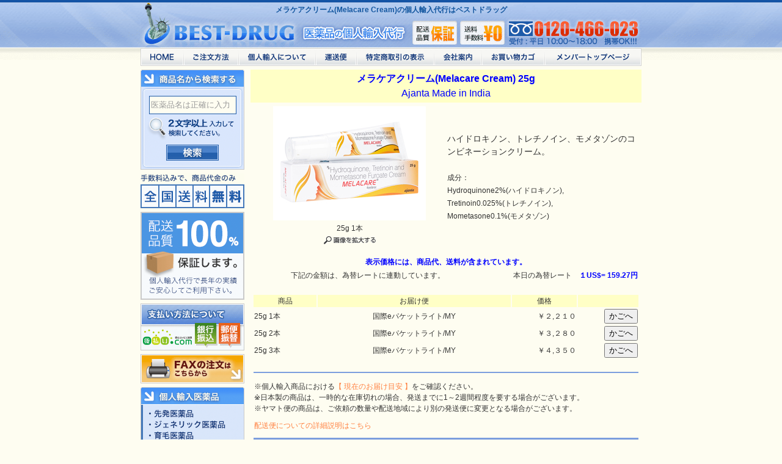

--- FILE ---
content_type: text/html; charset=SJIS
request_url: https://www.bestdrug.org/melacare-cream.htm
body_size: 33035
content:
<!DOCTYPE html>
<HTML>
<HEAD>
<meta charset="shift_jis">
<meta name="viewport" content="width=device-width, initial-scale=1.0, user-scalable=no">
<meta name="format-detection" content="telephone=no">

<META NAME="DESCRIPTION" CONTENT="メラケアクリーム(Melacare Cream)の個人輸入ならベストドラッグへお任せください。メラケアクリーム(Melacare Cream)は、有効成分にハイドロキノン2%、トレチノイン0.025% モメタゾン0.1%の3つの成分を含有したコンビネーションクリームです。">
<META NAME="KEYWORDS" CONTENT="メラケアクリーム,Melacare Cream,個人輸入,ベストドラッグ">
<META name="robots" CONTENT="all">
<TITLE>メラケアクリーム(Melacare Cream)の個人輸入はベストドラッグへ</TITLE>
<LINK REL=stylesheet TYPE="text/css" HREF="style.css?20220826112700">
<LINK REL=stylesheet TYPE="text/css" HREF="js/jquery.suggest/style.css">
<script type="text/javascript" src="js/jquery-1.8.2.min.js"></script>
<script type="text/javascript" src="js/jquery.suggest.js"></script>
<script type="text/javascript">
jQuery.noConflict();
var j$ = jQuery;
j$(document).ready(function(){
   j$("#word").blur();
 });
</script>
<script type="text/javascript" src="js/swapimage.js"></script>
<script type="text/javascript" src="js/confirm.js?20210628161700"></script>
<script type="text/javascript" src="js/org_confirm.js?20220713174600"></script>

</HEAD>
<BODY BGCOLOR="#fefdf1" TEXT="#333333">
<DIV id="hh1" ALIGN=CENTER><H1>メラケアクリーム(Melacare Cream)の個人輸入代行はベストドラッグ</H1></DIV>
<DIV ALIGN=CENTER><TABLE class="wrap" CELLSPACING=0 CELLPADDING=0 WIDTH=820>
<TR>
<TD id="hlogo" COLSPAN=2><A HREF="index.html"><IMG SRC="header_logo.gif?20240701070500" ALT="ベストドラッグ (BESTDRUG) 医薬品の個人輸入代行" ALIGN="BOTTOM" WIDTH="100%" BORDER="0"/></A></TD>
</TR>
<TR>
<TD COLSPAN=2>

<!--ヘッドナビゲーション[ここから] //-->
<div id="hnav">
		<ul id="hnav_list" class="warapper">
			<li><a href="/index.html" title="HOME" onMouseOver="MM_swapImage('hnav1','','/hnav_home_on.gif',1)" onMouseOut="MM_swapImgRestore();"><img id="hnav1" src="/hnav_home_off.gif" alt="HOME" width="70" height="29"/></a></li>
			<li><a href="/about_order.htm" title="ご注文方法" onMouseOver="MM_swapImage('hnav2','','/hnav_howto_on.gif',1)" onMouseOut="MM_swapImgRestore();"><img id="hnav2" src="/hnav_howto_off.gif" alt="ご注文方法" width="90" height="29"/></a></li>
			<li><a href="/about_import.htm" title="個人輸入について" onMouseOver="MM_swapImage('hnav3','','/hnav_about_on.gif',1)" onMouseOut="MM_swapImgRestore();"><img id="hnav3" src="/hnav_about_off.gif" alt="個人輸入について" width="126" height="29"/></a></li>
			<li><a href="/about_trucking.htm" title="運送便について" onMouseOver="MM_swapImage('hnav4','','/hnav_send_on.gif',1)" onMouseOut="MM_swapImgRestore();"><img id="hnav4" src="/hnav_send_off.gif" alt="運送便" width="67" height="29"/></a></li>
			<li><a href="/about_tokutei.htm" title="特定商取引の表示" onMouseOver="MM_swapImage('hnav5','','/hnav_tokutei_on.gif',1)" onMouseOut="MM_swapImgRestore();"><img id="hnav5" src="/hnav_tokutei_off.gif" alt="特定商取引の表示" width="127" height="29"/></a></li>
			<li><a href="/about_us.htm" title="会社案内" onMouseOver="MM_swapImage('hnav6','','/hnav_company_on.gif',1)" onMouseOut="MM_swapImgRestore();"><img id="hnav6" src="/hnav_company_off.gif" alt="会社案内" width="78" height="29"/></a></li>
			<li><a href="/shop/cart/index.cgi" title="お買い物カゴ" onMouseOver="MM_swapImage('hnav7','','/hnav_cart_on.gif',1)" onMouseOut="MM_swapImgRestore();"><img id="hnav7" src="/hnav_cart_off.gif" alt="お買い物カゴ" width="103" height="29"/></a></li>
			<li><a href="/shop/member/edit.cgi" title="メンバートップページ" onMouseOver="MM_swapImage('hnav8','','/hnav_member_on.gif',1)" onMouseOut="MM_swapImgRestore();"><img id="hnav8" src="/hnav_member_off.gif" alt="メンバートップページ" width="159" height="29"/></a></li>
		</ul>
</div>
<!--ヘッドナビゲーション[ここまで] //-->

<!--ヘッドスマホ[ここから] //-->
<div id="head_sp" class="clearfix">
<div id="splogo"><a href="/index.html"><img src="/images/head_logo_sp.png" alt="ベストドラッグロゴ" width="210"></a></div>
	<div id="hmenu"><img src="/images/head_menu_sp.png" alt="メニュー" width="65" height="62"></div>
	<div id="hcart"><a href="https://www.bestdrug.org/shop/cart/index.cgi"><img src="/images/head_cart_sp.png" alt="商品カゴ" width="65" height="62"></a></div>
	<div id="hfreedial"><a href="tel:0120466023"><img src="/images/head_freedial_sp.png" alt="電話注文" width="65" height="62"></a></div>

</div>

<div id="spmenu">
	<ul id="spmenu_list">
		<li><a href="/index.html"><span>HOME</span></a></li>
		<li><a href="/shop/cart/index.cgi"><span>お買い物カゴ</span></a></li>
		<li><a href="/about_news.htm"><span>お知らせ</span></a></li>
		<li><a href="/shop/member/edit.cgi"><span>メンバーページ</span></a></li>
		<li><a href="/about_order.htm"><span>ご注文方法</span></a></li>
		<li><a href="/about_import.htm"><span>個人輸入について</span></a></li>
		<li><a href="/about_trucking.htm"><span>運送便</span></a></li>
		<li><a href="/about_tokutei.htm"><span>特定商取引の表示</span></a></li>
		<li><a href="/about_us.htm"><span>会社案内</span></a></li>
		<li><a href="/about_q&a.htm"><span>よくある質問</span></a></li>
		<li><a href="/about_privacy.htm"><span>プライバシーポリシー</span></a></li>
		<li><a href="/about_usage.htm"><span>利用規約</span></a></li>
		<li><a href="/shop/inquiry/form.html" target="_blank"><span>お問い合わせ</span></a></li>
		<li><a href="tel:0120466023"><span>電話番号（0120-466-023）</span></a></li>
	</ul>
	<div id="spmenu_close"><a href="javascript:void(0);"><span>閉じる</span></a></div>
</div>

<div id="spsearch">
	<div>
		<form id="spsearch_form" action="https://www.bestdrug.org/cgi-bin/search/search.php" method="get" name="form1">
		<input type="text" name="word" id="spword"  value="医薬品名は正確に入力" onKeyPress="return spsearch_formkeypress(event);"><a href="javascript:void(0);" onClick="spsearch_formsubmit();return false;" >検索</a>
		<script type="text/javascript">
			<!--
				(function(j$){j$(function(){
				j$("#hmenu").on("click", function() {
					j$("#spmenu").slideToggle(300);
					j$("#hmenu").toggleClass("active");
				});
				j$("#spmenu_close").on("click", function() {
					j$("#spmenu").slideToggle(300);
					j$("#hmenu").toggleClass("active");
				});

				j$(window).on('load resize', function(){
					var w = j$(window).width();
					var spw = 820;
					 if (w >= spw) {
						j$("#spmenu").css("display","none");
						if (j$("#hmenu").hasClass("active")) j$("#hmenu").removeClass("active");
					 }
				});
				j$('#spword')
				.val('医薬品名は正確に入力')
				.focus(function(){if(this.inputValue!=1){this.value='';this.style.color='#333333';this.inputValue=1;}})
				.blur(function(){if(this.value==''){this.value='医薬品名は正確に入力';this.style.color='#999999';this.inputValue=0;}});
				});})(jQuery);
			-->
			</script>
		</form>
	</div>
</div>
<!--ヘッドスマホ[ここまで] //-->

</TD>
</TR>
<TR>
<TD VALIGN=TOP>

<!--左ナビゲーション[ここから] //-->
<div id="lnav">
<dl id="lnav_keyword" class="fmt1">
	<dt><img src="/images/lnav_lbl_keyword.gif" alt="キーワードから探す" width="170" height="28"/></dt>
	<dd>
		<div class="inputarea">
		<form id="search_form" action="https://www.bestdrug.org/cgi-bin/search/search.php" method="get" name="form1">
			<p class="pinput"><input type="text" name="word" id="word"  value="医薬品名は正確に入力" onKeyPress="return search_formkeypress(event);"></p>
			<p class="pbtn"><a href="javascript:void(0);" onClick="search_formsubmit();return false;" onMouseOver="MM_swapImage('serchbtn1','','https://www.bestdrug.org/search_btn_on.gif',1)" onMouseOut="MM_swapImgRestore();"><img id="serchbtn1" src="https://www.bestdrug.org/search_btn_off.gif" alt="検索" width="86" height="26"/></a>
			<script type="text/javascript">
			<!--
				(function(j$){j$(function(){
				j$('#word')
				.val('医薬品名は正確に入力')
				.focus(function(){if(this.inputValue!=1){this.value='';this.style.color='#333333';this.inputValue=1;}})
				.blur(function(){if(this.value==''){this.value='医薬品名は正確に入力';this.style.color='#999999';this.inputValue=0;}});
				});})(jQuery);
			-->
			</script>
			</p>
		</form>
		</div>
	</dd>
</dl>

<dl id="lnav_chargefree">
	<dt><img src="/images/lnav_chargefree.gif" alt="手数料込みで、商品代金のみ。全国送料無料のベストドラッグ" width="170" height="57"/></dt>
</dl>
<dl id="lnav_safe">
	<dt><img src="/images/lnav_safe.gif" alt="配送品質100%保証します。ベストドラッグは、個人輸入代行で長年の実績 ご安心してご利用ください。" width="170" height="144"/></dt>
</dl>
<dl id="lnav_payment">
	<dt><a href="https://www.bestdrug.org/about_tokutei.htm#shiharai-houhou"><img id="lnav_payment_img" class="rollover" src="https://www.bestdrug.org/images/lnav_payment.gif" alt="ベストドラッグでのお支払い方法について" width="170" height="77"/></a></dt>
</dl>
<!--
<dl id="lnav_bitcash">
	<dt><a href="https://www.bestdrug.org/about_bitcash.htm"><img id="lnav_bitcash_img"  class="rollover" src="https://www.bestdrug.org/images/lnav_bitcash.gif" alt="ベストドラッグではビットキャッシュがご利用できます。" width="170" height="154"/></a></dt>
</dl>
-->
<dl id="lnav_fax">
	<dt><a href="https://www.bestdrug.org/fax_ordersheet_bd.pdf" target="_blank"><img id="lnav_fax_img" class="rollover" src="https://www.bestdrug.org/images/lnav_fax.gif" alt="ベストドラッグでFAXの注文方法はこちらから" width="170" height="48"/></a></dt>
</dl>


<dl id="lnav_med" class="fmt1">
	<dt><img src="/images/lnav_lbl_import.gif" alt="個人輸入医薬品" width="170" height="28"/></dt>
	<dd>
		<ul>
			<li><a href="https://www.bestdrug.org/cgi-bin/search/search.php" onMouseOver="MM_swapImage('lnav_lbl_med','','/images/lnav_lbl_med_btn_on.gif',1)" onMouseOut="MM_swapImgRestore();"><img id="lnav_lbl_med" src="/images/lnav_lbl_med_btn.gif" alt="" width="168" height="137"/></a></li>
		</ul>
	</dd>
</dl>

<dl id="lnav_category" class="fmt1">
	<dt><img src="/images/lnav_lbl_sapuri.gif" alt="海外サプリ・化粧品等" width="170" height="28"/></dt>
	<dd>
		<ul>
			<li>
				<dl class="fmtdl accordion">
					<dt id="cat1"><img src="/images/lnav_cat1_p.gif" alt="性機能関連" width="168" height="26"/></dt>
					<dd>
						<ul>
							<li><a href="https://www.bestdrug.org/cate_sex_men_night_life.htm">ナイトライフ（男性）</a></li>
							<li><a href="https://www.bestdrug.org/cate_sex_women_night_life.htm">ナイトライフ（女性）</a></li>
						</ul>
					</dd>
				</dl>
			</li>
			<li>
				<dl class="fmtdl accordion">
					<dt id="cat2"><img src="/images/lnav_cat2_p.gif" alt="育毛発毛・ヘアケア" width="168" height="26"/></dt>
					<dd>
						<ul>
							<li><a href="https://www.bestdrug.org/cate_hair_men.htm">男性用</a></li>
							<li><a href="https://www.bestdrug.org/cate_hair_men&women.htm">男女兼用</a></li>
						</ul>
					</dd>
				</dl>
			</li>
			<li>
				<dl class="fmtdl accordion">
					<dt id="cat3"><img src="/images/lnav_cat3_p.gif" alt="ダイエット" width="168" height="26"/></dt>
					<dd>
						<ul>
							<li><a href="https://www.bestdrug.org/cate_diet_suppli.htm">ダイエットサプリ</a></li>
						</ul>
					</dd>
				</dl>
			</li>
			<li>
				<dl class="fmtdl accordion">
					<dt id="cat4"><img src="/images/lnav_cat4_p.gif" alt="美白・美容・豊胸" width="168" height="26"/></dt>
					<dd>
						<ul>
							<li><a href="https://www.bestdrug.org/cate_beauty_tooth.htm">美白・お口の健康</a></li>
							<li><a href="https://www.bestdrug.org/cate_beauty_breastup.htm">バストケア</a></li>
							<li><a href="https://www.bestdrug.org/cate_beauty_other.htm">その他美容</a></li>
						</ul>
					</dd>
				</dl>
			</li>
			<li>
				<dl class="fmtdl accordion">
					<dt id="cat7"><img src="/images/lnav_cat7_p.gif" alt="健康関連" width="168" height="26"/></dt>
					<dd>
						<ul>
							<li><a href="https://www.bestdrug.org/cate_health_protein.htm">プロティン</a></li>
							<li><a href="https://www.bestdrug.org/cate_health_vitamin.htm">ビタミン</a></li>
							<li><a href="https://www.bestdrug.org/cate_health_propolis.htm">プロポリス</a></li>
							<li><a href="https://www.bestdrug.org/cate_health_mineral.htm">ミネラル</a></li>
							<li><a href="https://www.bestdrug.org/cate_health_food.htm">ヘルスフード</a></li>
							<li><a href="https://www.bestdrug.org/cate_health_other.htm">その他健康</a></li>
						</ul>
					</dd>
				</dl>
			</li>
			<li>
				<dl class="fmtdl accordion">
					<dt id="cat8"><img src="/images/lnav_cat8_p.gif" alt="輸入グッズ" width="168" height="26"/></dt>
					<dd>
						<ul>
							<li><a href="https://www.bestdrug.org/cate_goods_pillculler.htm">ピルカッター</a></li>
							<li><a href="https://www.bestdrug.org/cate_goods_other.htm">その他グッズ</a></li>
						</ul>
					</dd>
				</dl>
			</li>
		</ul>
	</dd>
</dl>


<dl id="lnav_company" class="fmt1">
	<dt><img src="/images/lnav_lbl_company.gif" alt="会社概要" width="170" height="39"/></dt>
	<dd>
		<p><img src="/images/lnav_company_desc.gif" alt="" width="154" height="260" /></p>
		<ul>
			<li>
				<dl class="fmtdl">
					<dd>
						<ul>
							<li><a href="https://www.bestdrug.org/about_us.htm#日本サポート">日本語サポート詳細</a></li>
							<li><a href="https://www.bestdrug.org/about_q&a.htm#top">よくある質問集</a></li>
							<li><a href="https://www.bestdrug.org/shop/inquiry/form.html">お問い合わせ</a></li>
						</ul>
					</dd>
				</dl>
			</li>
		</ul>
	</dd>
</dl>

<dl id="lnav_estimate_date" class="fmt1">
	<dt><img src="/images/lnav_lbl_estimate_date.gif" alt="お届けまでの目安" width="170" height="39"/></dt>
	<dd>
		<p><img src="/images/lnav_estimate_date.gif" alt="" width="146" height="145" /></p>
		<p><a href="https://www.bestdrug.org/about_trucking.htm"><img class="rollover" src="https://www.bestdrug.org/images/lnav_estimate_date_detail.gif" alt="詳細を見る" width="86" height="22" /></a></p>
		<p><a href="https://www.bestdrug.org/about_trucking.htm#serch"><img class="rollover" src="https://www.bestdrug.org/images/lnav_tracking_no.gif" alt="貨物追跡はこちら" width="146" height="29" /></a></p>
	</dd>
</dl>

<dl id="lnav_ssl">
	<div><a href="https://www.bestdrug.org/about_security.htm#security"><img src="https://www.bestdrug.org/images/lnav_ssl.jpg" alt="ジオトラスト 常時SSLに対応" width="170"/></a></div>
</dl>

<dl id="lnav_calendar">
  <dt>営業日のご案内</dt>
  <dd>
    <div class="cal_icon"><img src="/call_holiday_icon.jpg" width="18" height="18"> <span class="td12 style5">：電話受付のお休み </span></div>
  <script language="javascript" type="text/javascript">

document.write("");
document.write("<div class='calendar'>");
document.write("<table cellspacing='0' cellpadding='0' class='outer'>");
document.write("<caption class='bold'>2026年&nbsp;1月</caption>");
document.write("<thead>");
document.write("<tr>");
document.write("<th scope='col' class='sun'>日</th>");
document.write("<th scope='col'>月</th>");
document.write("<th scope='col'>火</th>");
document.write("<th scope='col'>水</th>");
document.write("<th scope='col'>木</th>");
document.write("<th scope='col'>金</th>");
document.write("<th scope='col' class='sat'>土</th>");
document.write("</tr>");
document.write("</thead>");
document.write("<tbody>");
document.write("<tr><td>&nbsp;</td>");
document.write("<td>&nbsp;</td>");
document.write("<td>&nbsp;</td>");
document.write("<td>&nbsp;</td>");
document.write("<td class='holiday' >1</td>");
document.write("<td class='holiday' >2</td>");
document.write("<td class='holiday' >3</td>");
document.write("</tr>");
document.write("<tr><td class='holiday' >4</td>");
document.write("<td  >5</td>");
document.write("<td  >6</td>");
document.write("<td  >7</td>");
document.write("<td  >8</td>");
document.write("<td  >9</td>");
document.write("<td class='holiday' >10</td>");
document.write("</tr>");
document.write("<tr><td class='holiday' >11</td>");
document.write("<td class='holiday' >12</td>");
document.write("<td  >13</td>");
document.write("<td  >14</td>");
document.write("<td  >15</td>");
document.write("<td  >16</td>");
document.write("<td class='holiday' >17</td>");
document.write("</tr>");
document.write("<tr><td class='holiday' >18</td>");
document.write("<td  >19</td>");
document.write("<td  >20</td>");
document.write("<td  >21</td>");
document.write("<td  style='font-weight:bold;color:#3868C0;'>22</td>");
document.write("<td  >23</td>");
document.write("<td class='holiday' >24</td>");
document.write("</tr>");
document.write("<tr><td class='holiday' >25</td>");
document.write("<td  >26</td>");
document.write("<td  >27</td>");
document.write("<td  >28</td>");
document.write("<td  >29</td>");
document.write("<td  >30</td>");
document.write("<td class='holiday' >31</td>");
document.write("</tr>");
document.write("</tbody>");
document.write("</td>");
document.write("</tr>");
document.write("</table>");
document.write("</div>");
document.write("");
document.write("");
document.write("<div class='calendar'>");
document.write("<table cellspacing='0' cellpadding='0' class='outer'>");
document.write("<caption class='bold'>2026年&nbsp;2月</caption>");
document.write("<thead>");
document.write("<tr>");
document.write("<th scope='col' class='sun'>日</th>");
document.write("<th scope='col'>月</th>");
document.write("<th scope='col'>火</th>");
document.write("<th scope='col'>水</th>");
document.write("<th scope='col'>木</th>");
document.write("<th scope='col'>金</th>");
document.write("<th scope='col' class='sat'>土</th>");
document.write("</tr>");
document.write("</thead>");
document.write("<tbody>");
document.write("<tr><td class='holiday' >1</td>");
document.write("<td  >2</td>");
document.write("<td  >3</td>");
document.write("<td  >4</td>");
document.write("<td  >5</td>");
document.write("<td  >6</td>");
document.write("<td class='holiday' >7</td>");
document.write("</tr>");
document.write("<tr><td class='holiday' >8</td>");
document.write("<td  >9</td>");
document.write("<td  >10</td>");
document.write("<td class='holiday' >11</td>");
document.write("<td  >12</td>");
document.write("<td  >13</td>");
document.write("<td class='holiday' >14</td>");
document.write("</tr>");
document.write("<tr><td class='holiday' >15</td>");
document.write("<td  >16</td>");
document.write("<td  >17</td>");
document.write("<td  >18</td>");
document.write("<td  >19</td>");
document.write("<td  >20</td>");
document.write("<td class='holiday' >21</td>");
document.write("</tr>");
document.write("<tr><td class='holiday' >22</td>");
document.write("<td class='holiday' >23</td>");
document.write("<td  >24</td>");
document.write("<td  >25</td>");
document.write("<td  >26</td>");
document.write("<td  >27</td>");
document.write("<td class='holiday' >28</td>");
document.write("</tr>");
document.write("</tbody>");
document.write("</td>");
document.write("</tr>");
document.write("</table>");
document.write("</div>");
</script>
    <div class="cal_desc">インターネット注文は<br>365日24時間承ります。</div>
  </dd>
</dl>
</div>
<!--左ナビゲーション[ここまで] //-->

</TD>
<TD VALIGN=TOP>
<DIV ID="nosearch" style="display:none;" ALIGN=CENTER>
<IMG src="nosearch.gif" alt="" width="100%" style="max-width:640px;" />
</DIV>
<DIV ID="main" ALIGN=CENTER>
<script type="text/javascript">
if( isnosearch(0) ){
	j$("#main").hide();
	j$("#nosearch").show();
}
</script><TABLE class="wrap2" CELLSPACING=0 CELLPADDING=3 WIDTH=640>
<TR>
<TD VALIGN=TOP BGCOLOR="#ffffc6"><DIV ALIGN=CENTER CLASS="td16"><FONT COLOR="#0000ff"><B>メラケアクリーム(Melacare Cream) 25g</B><BR>Ajanta Made in India</FONT></DIV></TD>
</TR>
<TR>
<TD VALIGN=TOP><DIV CLASS="td14"><TABLE WIDTH=100%>
<TR>
  <TD width="50%"><DIV ALIGN=CENTER><A HREF="melacare-cream-25g_l.jpg" TARGET="_blank"><img src="melacare-cream-25g.jpg" alt="メラケアクリーム(Melacare Cream) 25g" style="max-width:250px;" WIDTH=100% BORDER=0></A></DIV></TD>
  <TD width="50%" ROWSPAN="3"><DIV CLASS="td14">ハイドロキノン、トレチノイン、モメタゾンのコンビネーションクリーム。<BR>
  <BR>
  <span class="td12">成分：<br />
  Hydroquinone2%(ハイドロキノン),<br />
  Tretinoin0.025%(トレチノイン),<br />
  Mometasone0.1%(モメタゾン)</span><BR></DIV></TD>
</TR>
<TR>
  <TD><DIV ALIGN=CENTER CLASS="td12">25g 1本</DIV></TD>
</TR>
<TR>
  <TD><DIV ALIGN=CENTER><A HREF="melacare-cream-25g_l.jpg" TARGET="_blank"><IMG SRC="image_expand.gif" ALT="画像を拡大" WIDTH=85 HEIGHT=13 BORDER=0></A></DIV></TD>
</TR>
</TABLE>
</DIV></TD>
</TR>
<TR>
<TD VALIGN=TOP>
<TABLE WIDTH=100%>
<TR>
<TD COLSPAN=2><DIV ALIGN=CENTER CLASS="td12"><FONT COLOR="#0000ff"><B>表示価格には、商品代、送料が含まれています。</B></FONT></DIV></TD>
</TR>
<TR>
<TD WIDTH=50%><DIV ALIGN=RIGHT CLASS="td12">下記の金額は、為替レートに連動しています。</DIV></TD><TD><DIV ALIGN=RIGHT CLASS="td12">本日の為替レート<span style="color:#0000FF">　<B>１US$=
  <script src='prg/rate.cgi'></script>円</B></span>
</DIV></TD>
</TR>
</TABLE><BR>
<TABLE WIDTH=100%>
<TR>
<TD BGCOLOR="#ffffc6"><DIV ALIGN=CENTER CLASS="td12">商品</DIV></TD><TD BGCOLOR="#ffffc6"><DIV ALIGN=CENTER CLASS="td12">お届け便</DIV></TD><TD width="17%" BGCOLOR="#ffffc6"><DIV ALIGN=CENTER CLASS="td12">価格</DIV></TD><TD width="16%" BGCOLOR="#ffffc6"><BR></TD>
</TR>
<TR>
  <TD><DIV CLASS="td12">25g 1本</DIV></TD>
  <TD><DIV ALIGN=CENTER CLASS="td12">国際eパケットライト/MY</DIV></TD>
  <TD NOWRAP><DIV ALIGN=RIGHT CLASS="td12">￥<script src='prg/price.cgi?dol=13.90'></script></DIV></TD><TD><FORM ACTION="https://www.bestdrug.org/shop/cart/index.cgi" METHOD=POST><DIV ALIGN=RIGHT><INPUT TYPE=HIDDEN NAME="tenant" VALUE="tomo1216">
    <INPUT TYPE=HIDDEN NAME="newno" VALUE="D294C41">
    <INPUT TYPE=HIDDEN NAME="newsho" VALUE="メラケアクリーム(Melacare Cream) 25g 1本（国際eパケットライト/MY）">
    <script src='prg/newtank.cgi?dol=13.90'></script><INPUT TYPE=HIDDEN NAME="size" VALUE="送料込み"><INPUT TYPE=HIDDEN NAME="color" VALUE="内税">
    <INPUT TYPE=HIDDEN NAME="newhtm" VALUE="melacare-cream.htm"><INPUT TYPE=HIDDEN NAME="kazu" VALUE="1" ID="kazu">
    <INPUT TYPE=SUBMIT VALUE="かごへ">
  </DIV></FORM></TD>
</TR>
<TR>
  <TD><DIV CLASS="td12">25g 2本</DIV></TD>
  <TD><DIV ALIGN=CENTER CLASS="td12">国際eパケットライト/MY</DIV></TD>
  <TD NOWRAP><DIV ALIGN=RIGHT CLASS="td12">￥<script src='prg/price.cgi?dol=20.60'></script></DIV></TD><TD><FORM ACTION="https://www.bestdrug.org/shop/cart/index.cgi" METHOD=POST><DIV ALIGN=RIGHT><INPUT TYPE=HIDDEN NAME="tenant" VALUE="tomo1216">
    <INPUT TYPE=HIDDEN NAME="newno" VALUE="D294C42">
    <INPUT TYPE=HIDDEN NAME="newsho" VALUE="メラケアクリーム(Melacare Cream) 25g 2本（国際eパケットライト/MY）">
    <script src='prg/newtank.cgi?dol=20.60'></script><INPUT TYPE=HIDDEN NAME="size" VALUE="送料込み"><INPUT TYPE=HIDDEN NAME="color" VALUE="内税">
    <INPUT TYPE=HIDDEN NAME="newhtm" VALUE="melacare-cream.htm"><INPUT TYPE=HIDDEN NAME="kazu" VALUE="1" ID="kazu">
    <INPUT TYPE=SUBMIT VALUE="かごへ">
  </DIV></FORM></TD>
</TR>
<TR>
  <TD><DIV CLASS="td12">25g 3本</DIV></TD>
  <TD><DIV ALIGN=CENTER CLASS="td12">国際eパケットライト/MY</DIV></TD>
  <TD NOWRAP><DIV ALIGN=RIGHT CLASS="td12">￥<script src='prg/price.cgi?dol=27.30'></script></DIV></TD><TD><FORM ACTION="https://www.bestdrug.org/shop/cart/index.cgi" METHOD=POST><DIV ALIGN=RIGHT><INPUT TYPE=HIDDEN NAME="tenant" VALUE="tomo1216">
    <INPUT TYPE=HIDDEN NAME="newno" VALUE="D294C43">
    <INPUT TYPE=HIDDEN NAME="newsho" VALUE="メラケアクリーム(Melacare Cream) 25g 3本（国際eパケットライト/MY）">
    <script src='prg/newtank.cgi?dol=27.30'></script><INPUT TYPE=HIDDEN NAME="size" VALUE="送料込み"><INPUT TYPE=HIDDEN NAME="color" VALUE="内税">
    <INPUT TYPE=HIDDEN NAME="newhtm" VALUE="melacare-cream.htm"><INPUT TYPE=HIDDEN NAME="kazu" VALUE="1" ID="kazu">
    <INPUT TYPE=SUBMIT VALUE="かごへ">
  </DIV></FORM></TD>
</TR>
</TABLE><BR>
<TABLE WIDTH=100%>
<TR>
<TD BGCOLOR="#7c9ede"></TD>
</TR>
<TR>
<TD>

<!--配送便[ここから] //-->
<DIV CLASS="td12">
<DIV style="margin:10px 0 0;">
※個人輸入商品における<A href="about_news.htm#2020-03-04_delay" target="_self">【 現在のお届け目安 】</A>をご確認ください。<BR>
※日本製の商品は、一時的な在庫切れの場合、発送までに1～2週間程度を要する場合がございます。<BR>
※ヤマト便の商品は、ご依頼の数量や配送地域により別の発送便に変更となる場合がございます。<BR>
</DIV>
<DIV style="margin:10px 0 0;">
<A HREF="about_trucking.htm#top">配送便についての詳細説明はこちら</A>
</DIV>
</DIV>
<!--配送便[ここまで] //-->

</TD>
</TR>
</TABLE></TD>
</TR>
<TR>
<TD VALIGN=TOP><DIV CLASS="td12"> <TABLE CELLPADDING=2 WIDTH=100%>
<TR>
<TD BGCOLOR="#7c9ede"></TD>
</TR>
<TR>
<TD BGCOLOR="#fefbc5"><A NAME="商品説明"></A><DIV CLASS="td14"><IMG SRC="category_icon.gif" ALT="" WIDTH=10 HEIGHT=11> 商品説明＆記事</DIV></TD>
</TR>
<TR>
<TD BGCOLOR="#7c9ede"></TD>
</TR>
<TR>
<TR>
<TD><DIV CLASS="td12">ハイドロキノン2%とトレチノイン(レチンA)0.025%とモメタゾン0.1%のコンビネーションクリーム。</DIV></TD>
</TR>
<TR>
<TD BGCOLOR="#7c9ede"></TD>
</TR>
<TR>
<TD BGCOLOR="#fefbc5"><DIV CLASS="td14"><IMG SRC="category_icon.gif" ALT="" WIDTH=10 HEIGHT=11> 使用方法</DIV></TD>
</TR>
<TR>
<TD BGCOLOR="#7c9ede"></TD>
</TR>
<TR>
<TD><DIV CLASS="td12">メラケアクリーム(Melacare Cream)の用法・用量などは、日本国の薬機法(旧薬事法)により控えさせていただきます。</DIV></TD>
</TR>
<TR>
<TD BGCOLOR="#7c9ede"></TD>
</TR>
<TR>
<TD BGCOLOR="#fefbc5"><DIV CLASS="td14"><IMG SRC="category_icon.gif" ALT="" WIDTH=10 HEIGHT=11> 副作用</DIV></TD>
</TR>
<TR>
<TD BGCOLOR="#7c9ede"></TD>
</TR>
<TR>
<TD><DIV CLASS="td12">メラケアクリーム(Melacare Cream)の副作用は、日本国の薬機法(旧薬事法)により控えさせていただきます。</DIV></TD>
</TR>
<TR>
<TD BGCOLOR="#7c9ede"></TD>
</TR>
<TR>
<TD BGCOLOR="#fefbc5"><DIV CLASS="td14"><IMG SRC="category_icon.gif" ALT="" WIDTH=10 HEIGHT=11> 注意事項</DIV></TD>
</TR>
<TR>
<TD BGCOLOR="#7c9ede"></TD>
</TR>
<TR>
<TD><DIV CLASS="td12">&nbsp;</DIV></TD>
</TR>
<TR>
<TD BGCOLOR="#7c9ede"></TD>
</TR>
<TR>
<TD BGCOLOR="#fefbc5"><DIV CLASS="td14"><IMG SRC="category_icon.gif" ALT="" WIDTH=10 HEIGHT=11> 関連サイト</DIV></TD>
</TR>
<TR>
<TD BGCOLOR="#7c9ede"></TD>
</TR>
<TR>
<TD><BR></TD>
</TR>
</TABLE></DIV></TD>
</TR>
</TABLE><BR>
</DIV></TD>
</TR>
</TABLE><BR></DIV>

<!--フッター[ここから] //-->

<div id="footer"><div id="flnav" class="spmode">
	<ul>
		<li align="center"><img src="/images/lnav_chargefree.gif" alt="" width="170" height="57"></li>
		<li align="center"><img src="/images/lnav_safe.gif" alt="" width="170" height="144"></li>
	</ul>

	<dl id="flnav_calendar">
		<dt>ベストドラッグ<BR>営業日のご案内</dt>
		<dd>
			<div class="cal_icon"><img src="/call_holiday_icon.jpg" width="18" height="18"> <span class="td12 style5">：電話受付のお休み </span></div>
		<script language="javascript" type="text/javascript">
	
document.write("");
document.write("<div class='calendar'>");
document.write("<table cellspacing='0' cellpadding='0' class='outer'>");
document.write("<caption class='bold'>2026年&nbsp;1月</caption>");
document.write("<thead>");
document.write("<tr>");
document.write("<th scope='col' class='sun'>日</th>");
document.write("<th scope='col'>月</th>");
document.write("<th scope='col'>火</th>");
document.write("<th scope='col'>水</th>");
document.write("<th scope='col'>木</th>");
document.write("<th scope='col'>金</th>");
document.write("<th scope='col' class='sat'>土</th>");
document.write("</tr>");
document.write("</thead>");
document.write("<tbody>");
document.write("<tr><td>&nbsp;</td>");
document.write("<td>&nbsp;</td>");
document.write("<td>&nbsp;</td>");
document.write("<td>&nbsp;</td>");
document.write("<td class='holiday' >1</td>");
document.write("<td class='holiday' >2</td>");
document.write("<td class='holiday' >3</td>");
document.write("</tr>");
document.write("<tr><td class='holiday' >4</td>");
document.write("<td  >5</td>");
document.write("<td  >6</td>");
document.write("<td  >7</td>");
document.write("<td  >8</td>");
document.write("<td  >9</td>");
document.write("<td class='holiday' >10</td>");
document.write("</tr>");
document.write("<tr><td class='holiday' >11</td>");
document.write("<td class='holiday' >12</td>");
document.write("<td  >13</td>");
document.write("<td  >14</td>");
document.write("<td  >15</td>");
document.write("<td  >16</td>");
document.write("<td class='holiday' >17</td>");
document.write("</tr>");
document.write("<tr><td class='holiday' >18</td>");
document.write("<td  >19</td>");
document.write("<td  >20</td>");
document.write("<td  >21</td>");
document.write("<td  style='font-weight:bold;color:#3868C0;'>22</td>");
document.write("<td  >23</td>");
document.write("<td class='holiday' >24</td>");
document.write("</tr>");
document.write("<tr><td class='holiday' >25</td>");
document.write("<td  >26</td>");
document.write("<td  >27</td>");
document.write("<td  >28</td>");
document.write("<td  >29</td>");
document.write("<td  >30</td>");
document.write("<td class='holiday' >31</td>");
document.write("</tr>");
document.write("</tbody>");
document.write("</td>");
document.write("</tr>");
document.write("</table>");
document.write("</div>");
document.write("");
document.write("");
document.write("<div class='calendar'>");
document.write("<table cellspacing='0' cellpadding='0' class='outer'>");
document.write("<caption class='bold'>2026年&nbsp;2月</caption>");
document.write("<thead>");
document.write("<tr>");
document.write("<th scope='col' class='sun'>日</th>");
document.write("<th scope='col'>月</th>");
document.write("<th scope='col'>火</th>");
document.write("<th scope='col'>水</th>");
document.write("<th scope='col'>木</th>");
document.write("<th scope='col'>金</th>");
document.write("<th scope='col' class='sat'>土</th>");
document.write("</tr>");
document.write("</thead>");
document.write("<tbody>");
document.write("<tr><td class='holiday' >1</td>");
document.write("<td  >2</td>");
document.write("<td  >3</td>");
document.write("<td  >4</td>");
document.write("<td  >5</td>");
document.write("<td  >6</td>");
document.write("<td class='holiday' >7</td>");
document.write("</tr>");
document.write("<tr><td class='holiday' >8</td>");
document.write("<td  >9</td>");
document.write("<td  >10</td>");
document.write("<td class='holiday' >11</td>");
document.write("<td  >12</td>");
document.write("<td  >13</td>");
document.write("<td class='holiday' >14</td>");
document.write("</tr>");
document.write("<tr><td class='holiday' >15</td>");
document.write("<td  >16</td>");
document.write("<td  >17</td>");
document.write("<td  >18</td>");
document.write("<td  >19</td>");
document.write("<td  >20</td>");
document.write("<td class='holiday' >21</td>");
document.write("</tr>");
document.write("<tr><td class='holiday' >22</td>");
document.write("<td class='holiday' >23</td>");
document.write("<td  >24</td>");
document.write("<td  >25</td>");
document.write("<td  >26</td>");
document.write("<td  >27</td>");
document.write("<td class='holiday' >28</td>");
document.write("</tr>");
document.write("</tbody>");
document.write("</td>");
document.write("</tr>");
document.write("</table>");
document.write("</div>");
</script>
			<div class="cal_desc">インターネット注文は<br>365日24時間承ります。</div>
		</dd>
	</dl>

</div>
<div id="fnav" class="warapper">
	<a href="https://www.bestdrug.org/"><span>HOME</span></a><span class="fnav_line"> | </span><a href="https://www.bestdrug.org/about_us.htm" target="_blank"><span>会社案内</span></a><span class="fnav_line"> | </span><a href="https://www.bestdrug.org/about_tokutei.htm" target="_blank"><span>特定商取引の表示</span></a><span class="fnav_line"> | </span><a href="https://www.bestdrug.org/about_privacy.htm" target="_blank"><span>プライバシーポリシー</span></a><span class="fnav_line"> | </span><a href="https://www.bestdrug.org/about_usage.htm" target="_blank"><span>利用規約</span></a><span class="fnav_line"> | </span><a href="https://www.bestdrug.org/shop/inquiry/form.html" target="_blank"><span>お問い合わせ</span></a>
</div>
<div class="fdesc">※ベストドラッグは、日本国の薬機法(薬事法)・厚生労働省の指導基準に基づき、運営しております。ベストドラッグで掲載している情報は、各種マスコミの記事、商品説明書の一部を日本語へ翻訳表示しています。個人輸入における医薬品のご使用は、医師等、医学の専門家によって提供されるアドバイスに従ってご利用ください。また、ベストドラッグで掲載されている内容の無断転用/掲載をお断りします。<a href="https://www.bestdrug.org/">ベストドラッグ（BEST DRUG）</a></div>
<div></div>
<div class="fcopy">Copyright &copy; ベストドラッグ（BEST DRUG）All Rights Reserved.</div>
<div id="page-top"><a href="#hh1"></a></div>
<script type="text/javascript">
<!--
document.write("<img src='/acc/acclog.cgi?");
document.write("referrer="+document.referrer+"&");
document.write("width="+screen.width+"&");
document.write("height="+screen.height+"&");
document.write("color="+screen.colorDepth+"'>");
// -->
</script>
<!-- Google tag (gtag.js) -->
<script async src="https://www.googletagmanager.com/gtag/js?id=G-LHYXS6TKNG"></script>
<script>
  window.dataLayer = window.dataLayer || [];
  function gtag(){dataLayer.push(arguments);}
  gtag('js', new Date());

  gtag('config', 'G-LHYXS6TKNG');
</script>

</div>

<!--フッター[ここまで] //-->

</BODY>
</HTML>


--- FILE ---
content_type: application/x-javascript; charset=Shift_JIS
request_url: https://www.bestdrug.org/prg/newtank.cgi?dol=13.90
body_size: 81
content:
document.write("<input type='hidden' name='newtank' value='2210' />")


--- FILE ---
content_type: application/x-javascript; charset=Shift_JIS
request_url: https://www.bestdrug.org/prg/newtank.cgi?dol=20.60
body_size: 81
content:
document.write("<input type='hidden' name='newtank' value='3280' />")


--- FILE ---
content_type: application/x-javascript; charset=Shift_JIS
request_url: https://www.bestdrug.org/prg/price.cgi?dol=13.90
body_size: 39
content:
document.write("２,２１０")


--- FILE ---
content_type: application/x-javascript
request_url: https://www.bestdrug.org/prg/rate.cgi
body_size: 36
content:
document.write("159.27")


--- FILE ---
content_type: application/x-javascript; charset=Shift_JIS
request_url: https://www.bestdrug.org/prg/newtank.cgi?dol=27.30
body_size: 81
content:
document.write("<input type='hidden' name='newtank' value='4350' />")


--- FILE ---
content_type: application/x-javascript; charset=Shift_JIS
request_url: https://www.bestdrug.org/prg/price.cgi?dol=27.30
body_size: 39
content:
document.write("４,３５０")


--- FILE ---
content_type: application/x-javascript; charset=Shift_JIS
request_url: https://www.bestdrug.org/prg/price.cgi?dol=20.60
body_size: 39
content:
document.write("３,２８０")
